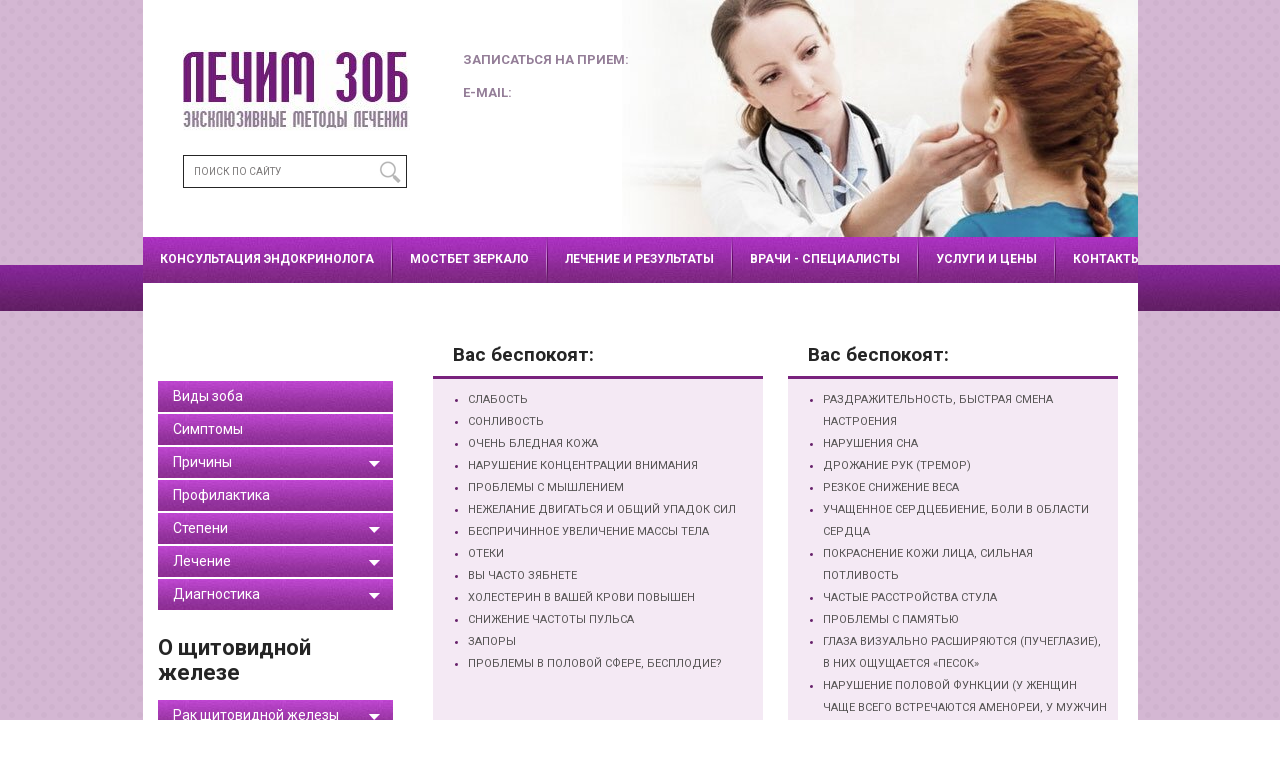

--- FILE ---
content_type: text/html; charset=utf-8
request_url: https://www.lechim-zob.ru/
body_size: 8769
content:
<!DOCTYPE html>
<html lang="en">
<head>
  <meta http-equiv="Content-Type" content="text/html; charset=utf-8">
  <meta name="keywords" content="Зоб щитовидной железы болезнь диагноз шея увеличение размеров">
  <meta name="description" content="Портал посвящен зобу щитовидной железы. Наши специалисты подготовили для вас исчерпывающую информацию по заболеванию и методам лечения.">
  <link href="/bitrix/cache/css/s1/main/template_5d86913140a2b9686102600210b9cb0a/template_5d86913140a2b9686102600210b9cb0a_v1.css?171870804313864" type="text/css" data-template-style="true" rel="stylesheet">
  <link href='https://fonts.googleapis.com/css?family=Roboto:400,700,400italic&subset=latin,cyrillic-ext' rel='stylesheet' type='text/css'>
  <title>Зоб щитовидной железы - эксклюзивные методы лечения.</title>
  <script language="javascript" type="text/javascript">
  window.onload = function()
  {
        var _search  = document.getElementById("search");
        _search.onfocus = function(){
                if (this.value=="ПОИСК ПО САЙТУ")
                {
                        this.value="";
                }
        }
        _search.onblur = function(){
                if (this.value=="")
                {
                        this.value="ПОИСК ПО САЙТУ";
                }
        }
  }
  </script>
  <link rel="icon" href="/bitrix/templates/main/favicon.ico" type="image/x-icon">
  <link rel="shortcut icon" href="/bitrix/templates/main/favicon.ico" type="image/x-icon">
</head>
<body>
  <div id="panel"></div>
  <div class="violet_line"></div>
  <div class="all">
    <div class="header">
      <a href="/"><img src="/bitrix/templates/main/images/logo.jpg" class="logo"></a>
      <form class="search" action="/search/">
        <fieldset>
          <input type="text" class="text" id="search" name="q" value="ПОИСК ПО САЙТУ"> <input type="image" class="submit" src="/bitrix/templates/main/images/magnifier.gif">
        </fieldset>
      </form>
      <div class="contacts">
        <p>Записаться на прием:<br>
        </p>
        <p>E-mail: <a href="#"></a></p>
      </div>
    </div>
    <div class="topmenu">
      <ul>
       <li>
          <a href="/konsultatsiya-endokrinologa/">Консультация эндокринолога</a>
        </li>
        <li>
          <a href="https://www.lechim-zob.ru/mostbet-zerkalo/">Мостбет зеркало</a>
        </li>
        <li>
          <a href="/folder/">Лечение и результаты</a>
        </li>
        <li>
          <a href="/specialist/">Врачи - специалисты</a>
        </li>
        <li>
          <a href="/price/">Услуги и цены</a>
        </li>
        <li>
          <a href="/contacts/">Контакты</a>
        </li>
        <li>
          <a href="/rcha/">Методы лечения</a>
        </li>
      </ul>
    </div>
    <div class="cleaner"></div>
    <div class="middle">
      <div class="leftbar">
        <ul class="leftmenu1">
          <li>
            <a href="/vidy-zoba/">Виды зоба</a>
          </li>
          <li>
            <a href="/simptomy/">Симптомы</a>
          </li>
          <li>
            <a href="/prichiny/">Причины</a>
            <ul>
              <li class="str"></li>
              <li class="close">
                <a href="/prichiny/tireotoksikoz/">Тиреотоксикоз</a>
              </li>
              <li class="close">
                <a href="/prichiny/gipotireoz/">Гипотиреоз</a>
              </li>
              <li class="close">
                <a href="/prichiny/autoimunnye-zabolevaniya/">Аутоимунные заболевания</a>
              </li>
            </ul>
          </li>
          <li>
            <a href="/profilaktika/">Профилактика</a>
          </li>
          <li>
            <a href="/stepeni/">Степени</a>
            <ul>
              <li class="str"></li>
              <li class="close">
                <a href="/stepeni/zob-1-stepeni/">Зоб 1 степени</a>
              </li>
              <li class="close">
                <a href="/stepeni/zob-2-stepeni/">Зоб 2 степени</a>
              </li>
              <li class="close">
                <a href="/stepeni/zob-3-stepeni/">Зоб 3 степени</a>
              </li>
              <li class="close">
                <a href="/stepeni/zob-4-stepeni/">Зоб 4 степени</a>
              </li>
            </ul>
          </li>
          <li>
            <a href="/lechenie/">Лечение</a>
            <ul>
              <li class="str"></li>
              <li class="close">
                <a href="/lechenie/operativnoe-lechenie/">Оперативное лечение</a>
              </li>
              <li class="close">
                <a href="/lechenie/lechenie-radioaktivnym-yodom/">Лечение радиоактивным йодом</a>
              </li>
            </ul>
          </li>
          <li>
            <a href="/diagnostika/">Диагностика</a>
            <ul>
              <li class="str"></li>
              <li class="close">
                <a href="/diagnostika/palpatsiya-samodiagnostika/">Пальпация (самодиагностика)</a>
              </li>
              <li class="close">
                <a href="/diagnostika/uzi/">Узи щитовидной железы</a>
              </li>
              <li class="close">
                <a href="/diagnostika/gormonalnoe-obsledovanie/">Гормональное обследование</a>
              </li>
              <li class="close">
                <a href="/diagnostika/tonkoigolnaya-aspiratsionnaya-biopsiya/">Тонкоигольная аспирационная биопсия</a>
              </li>
              <li class="close">
                <a href="/diagnostika/tonkoigolnaya-punktsionnaya-biopsiya/">Тонкоигольная пункционная биопсия</a>
              </li>
              <li class="close">
                <a href="/diagnostika/radioizotopnoe-issledovanie/">Радиоизотопное исследование</a>
              </li>
              <li class="close">
                <a href="/diagnostika/kompyuternaya-tomografiya/">Компьютерная томография</a>
              </li>
              <li class="close">
                <a href="/diagnostika/mrt/">МРТ щитовидной железы</a>
              </li>
            </ul>
          </li>
        </ul>
        <h2>О щитовидной железе</h2>
        <ul class="leftmenu1">
          <li>
            <a href="/rak-shchitovidnoy-zhelezy/">Рак щитовидной железы</a>
            <ul>
              <li class="str"></li>
              <li class="close">
                <a href="/rak-shchitovidnoy-zhelezy/prichiny/">Причины</a>
              </li>
              <li class="close">
                <a href="/rak-shchitovidnoy-zhelezy/simptomy/">Симптомы</a>
              </li>
              <li class="close">
                <a href="/rak-shchitovidnoy-zhelezy/posledstviya/">Последствия</a>
              </li>
              <li class="close">
                <a href="/rak-shchitovidnoy-zhelezy/lechenie/">Лечение</a>
                <ul>
                  <li class="str2"></li>
                  <li class="close">
                    <a href="/rak-shchitovidnoy-zhelezy/lechenie/lechenie-radioaktivnym-yodom/">Лечение радиоактивным йодом</a>
                  </li>
                </ul>
              </li>
              <li class="close">
                <a href="/rak-shchitovidnoy-zhelezy/operatsiya/">Операция</a>
              </li>
              <li class="close">
                <a href="/rak-shchitovidnoy-zhelezy/khimioterapiya/">Химиотерапия</a>
              </li>
              <li class="close">
                <a href="/rak-shchitovidnoy-zhelezy/luchevaya-terapiya/">Лучевая терапия</a>
              </li>
              <li class="close">
                <a href="/rak-shchitovidnoy-zhelezy/supressivnaya-terapiya/">Супрессивная терапия</a>
              </li>
              <li class="close">
                <a href="/rak-shchitovidnoy-zhelezy/diagnostika/">Диагностика</a>
                <ul>
                  <li class="str2"></li>
                  <li class="close">
                    <a href="/rak-shchitovidnoy-zhelezy/diagnostika/analiz-krovi/">Анализ крови</a>
                  </li>
                  <li class="close">
                    <a href="/rak-shchitovidnoy-zhelezy/diagnostika/uzi/">Узи</a>
                  </li>
                  <li class="close">
                    <a href="/rak-shchitovidnoy-zhelezy/diagnostika/biopsiya/">Биопсия</a>
                  </li>
                  <li class="close">
                    <a href="/rak-shchitovidnoy-zhelezy/diagnostika/mrt/">МРТ</a>
                  </li>
                  <li class="close">
                    <a href="/rak-shchitovidnoy-zhelezy/diagnostika/radioizotopnoe-skanirovanie/">Радиоизотопное сканирование</a>
                  </li>
                </ul>
              </li>
              <li class="close">
                <a href="/rak-shchitovidnoy-zhelezy/vidy/">Виды</a>
                <ul>
                  <li class="str2"></li>
                  <li class="close">
                    <a href="/rak-shchitovidnoy-zhelezy/vidy/anaplasticheskiy/">Анапластический</a>
                  </li>
                  <li class="close">
                    <a href="/rak-shchitovidnoy-zhelezy/vidy/follikulyarnyy/">Фолликулярный</a>
                  </li>
                  <li class="close">
                    <a href="/rak-shchitovidnoy-zhelezy/vidy/papillyarnyy/">Папиллярный</a>
                  </li>
                  <li class="close">
                    <a href="/rak-shchitovidnoy-zhelezy/vidy/kapillyarnyy/">Капиллярный</a>
                  </li>
                  <li class="close">
                    <a href="/rak-shchitovidnoy-zhelezy/vidy/medullyarnyy/">Медуллярный</a>
                  </li>
                  <li class="close">
                    <a href="/rak-shchitovidnoy-zhelezy/vidy/ploskokletochnyy/">Плоскоклеточный</a>
                  </li>
                  <li class="close">
                    <a href="/rak-shchitovidnoy-zhelezy/vidy/limfoma/">Лимфома</a>
                  </li>
                </ul>
              </li>
              <li class="close">
                <a href="/rak-shchitovidnoy-zhelezy/stadii/">Стадии</a>
              </li>
              <li class="close">
                <a href="/rak-shchitovidnoy-zhelezy/prognoz/">Прогноз</a>
              </li>
            </ul>
          </li>
          <li>
            <a href="/stroenie-i-patologiya-shchitovidnoy-zhelezy/">Строение и патология щитовидной железы</a>
          </li>
          <li>
            <a href="/parashchitovidnaya-zheleza/">Паращитовидная железа</a>
            <ul>
              <li class="str"></li>
              <li class="close">
                <a href="/parashchitovidnaya-zheleza/diagnostika-i-issledovanie-parashchitovidnoy-zhelezy/">Диагностика и исследование паращитовидной железы</a>
                <ul>
                  <li class="str2"></li>
                  <li class="close">
                    <a href="/parashchitovidnaya-zheleza/diagnostika-i-issledovanie-parashchitovidnoy-zhelezy/mrt-parashchitovidnoy-zhelezy/">МРТ паращитовидной железы</a>
                  </li>
                  <li class="close">
                    <a href="/parashchitovidnaya-zheleza/diagnostika-i-issledovanie-parashchitovidnoy-zhelezy/stsintigrafiya-parashchitovidnykh-zhelez/">Сцинтиграфия паращитовидных желез</a>
                  </li>
                  <li class="close">
                    <a href="/parashchitovidnaya-zheleza/diagnostika-i-issledovanie-parashchitovidnoy-zhelezy/uzi-parashchitovidnoy-zhelezy/">УЗИ паращитовидной железы</a>
                  </li>
                </ul>
              </li>
              <li class="close">
                <a href="/parashchitovidnaya-zheleza/lechenie-parashchitovidnoy-zhelezy/">Лечение паращитовидной железы</a>
              </li>
              <li class="close">
                <a href="/parashchitovidnaya-zheleza/operatsiya-po-udaleniyu-parashchitovidnoy-zhelezy/">Операция по удалению паращитовидной железы</a>
              </li>
              <li class="close">
                <a href="/parashchitovidnaya-zheleza/zabolevaniya-i-bolezni-parashchitovidnoy-zhelezy/">Заболевания и болезни паращитовидной железы</a>
                <ul>
                  <li class="str2"></li>
                  <li class="close">
                    <a href="/parashchitovidnaya-zheleza/zabolevaniya-i-bolezni-parashchitovidnoy-zhelezy/adenoma-parashchitovidnoy-zhelezy/">Аденома паращитовидной железы</a>
                  </li>
                  <li class="close">
                    <a href="/parashchitovidnaya-zheleza/zabolevaniya-i-bolezni-parashchitovidnoy-zhelezy/giperplaziya-uvelichenie-parashchitovidnoy-zhelezy/">Гиперплазия - увеличение паращитовидной железы</a>
                  </li>
                  <li class="close">
                    <a href="/parashchitovidnaya-zheleza/zabolevaniya-i-bolezni-parashchitovidnoy-zhelezy/kista-parashchitovidnoy-zhelezy/">Киста паращитовидной железы</a>
                  </li>
                  <li class="close">
                    <a href="/parashchitovidnaya-zheleza/zabolevaniya-i-bolezni-parashchitovidnoy-zhelezy/rak-parashchitovidnoy-zhelezy/">Рак паращитовидной железы</a>
                  </li>
                </ul>
              </li>
            </ul>
          </li>
        </ul>
        <ul class="leftmenu">
          <li>
            <a href="/question/">Задать вопрос врачу</a>
          </li>
          <li>
            <a href="/references/#DocForm">Оставить отзыв</a>
          </li>
          <li>
            <a href="/appointment/">Записаться на прием</a>
          </li>
        </ul>
        <div class="videoblock">
          <div id="flashContent" style="width: 187px; height: 249px;">
            <object classid="clsid:d27cdb6e-ae6d-11cf-96b8-444553540000" id="flash1" width="187" height="249" align="middle">
              <param name="movie" value="/bitrix/templates/main/flash1.swf">
               <param name="quality" value="high">
               <param name="bgcolor" value="#cccccc">
               <param name="play" value="true">
               <param name="loop" value="true">
               <param name="wmode" value="window">
               <param name="scale" value="showall">
               <param name="menu" value="true">
               <param name="devicefont" value="false">
               <param name="salign" value="">
               <param name="allowScriptAccess" value="sameDomain">
               <object type="application/x-shockwave-flash" data="/bitrix/templates/main/flash1.swf" width="187" height="249">
                <param name="movie" value="/bitrix/templates/main/flash1.swf">
                 <param name="quality" value="high">
                 <param name="bgcolor" value="#cccccc">
                 <param name="play" value="true">
                 <param name="loop" value="true">
                 <param name="wmode" value="window">
                 <param name="scale" value="showall">
                 <param name="menu" value="true">
                 <param name="devicefont" value="false">
                 <param name="salign" value="">
                 <param name="allowScriptAccess" value="sameDomain">
                 <img src="https://www.adobe.com/images/shared/download_buttons/get_flash_player.gif" alt="Загрузить Adobe Flash Player">
              </object>
            </object>
          </div>
        </div>
        <h2>Статьи</h2>
        <div class="newsblock">
          <div class="block">
            <span class="date">3 августа 2014</span> <a href="/news/beremennost-i-rak-shchitovidnoy-zhelezy.html">Беременность и рак щитовидной железы</a>
            <p></p>
            <p>Щитовидная железа оказывает огромное влияние на все органы, не является исключением и репродуктивная система. Нарушение функций щитовидной железы ведет...</p>
            <p></p>
          </div>
          <div class="block">
            <span class="date">2 августа 2014</span> <a href="/news/metastazy-pri-rake-shchitovidnoy-zhelezy.html">Метастазы при раке щитовидной железы</a>
            <p></p>
            <p>Щитовидная железа &ndash; один из немногих органов, который при поражении злокачественной опухолью неплохо поддается лечению. Выживаемость при онкологических...</p>
            <p></p>
          </div>
          <div class="block">
            <span class="date">1 августа 2014</span> <a href="/news/invalidnost-pri-rake-shchitovidnoy-zhelezy.html">Инвалидность при раке щитовидной железы</a>
            <p></p>
            <p>Рак щитовидной железы &ndash; заболевание, избавиться от которого можно лишь с помощью комбинации нескольких методов лечения. Сюда входят хирургическое...</p>
            <p></p>
          </div><a href="/news/" class="more">ВСЕ СТАТЬИ</a>
          <div class="cleaner"></div>
        </div>
        <h2>Вопрос-ответ</h2>
        <div class="reviews">
          <div class="block">
            <a href="/question/margarita/">Как проявляется рак щитовидной железы?</a>
          </div>
          <div class="block">
            <a href="/question/valeriy/">Излечим ли рак щитовидной железы?</a>
          </div>
          <div class="block">
            <a href="/question/kak-prokhodit-lechenie-radioaktivnym-yodom/">Как проходит лечение радиоактивным йодом?</a>
          </div>
          <div class="block">
            <a href="/question/komu-pokazana-ryt/">Кому показана РЙТ?</a>
          </div>
          <div class="block">
            <a href="/question/radioaktivnyy-yod-ili-operatsiya/">Радиоактивный йод или операция?</a>
          </div><a href="/question/" class="more">ВСЕ ВОПРОСЫ</a>
          <div class="cleaner"></div>
        </div>
      </div>
      <div class="content">
        <div class="woman_blocks">
          <div class="block">
            <h2>Вас беспокоят:</h2>
            <div class="bg">
              <ul>
                <li><span>слабость</span></li>
                <li><span>сонливость</span></li>
                <li><span>очень бледная кожа</span></li>
                <li><span>нарушение концентрации внимания</span></li>
                <li><span>проблемы с мышлением</span></li>
                <li><span>нежелание двигаться и общий упадок сил</span></li>
                <li><span>беспричинное увеличение массы тела</span></li>
                <li><span>отеки</span></li>
                <li><span>вы часто зябнете</span></li>
                <li><span>холестерин в вашей крови повышен</span></li>
                <li><span>снижение частоты пульса</span></li>
                <li><span>запоры</span></li>
                <li><span>проблемы в половой сфере, бесплодие?</span></li>
              </ul>
              <p></p>
              <p></p>
              <p></p>
              <p></p>
              <h4 style="text-align: center;">Возможно, у Вас гипотериоз, связанный со снижением выработки гормонов щитовидной железы. Вам необходима консультация эндокринолога.</h4>
            </div>
          </div>
          <div class="block">
            <h2>Вас беспокоят:</h2>
            <div class="bg">
              <ul>
                <li><span>раздражительность, быстрая смена настроения</span></li>
                <li><span>нарушения сна</span></li>
                <li><span>дрожание рук (тремор)</span></li>
                <li><span>резкое снижение веса</span></li>
                <li><span>учащенное сердцебиение, боли в области сердца</span></li>
                <li><span>покраснение кожи лица, сильная потливость</span></li>
                <li><span>частые расстройства стула</span></li>
                <li><span>проблемы с памятью</span></li>
                <li><span>глаза визуально расширяются (пучеглазие), в них ощущается &laquo;песок&raquo;</span></li>
                <li><span>нарушение половой функции (у женщин чаще всего встречаются аменореи, у мужчин снижается потенция)</span></li>
              </ul>
              <p></p>
              <h4 style="text-align: center;">Возможно, у Вас гипертериоз &ndash; повышение выработки гормонов щитовидной железы. Вам срочно необходима консультация эндокринолога.</h4>
            </div>
          </div>
          <div class="cleaner"></div>
        </div>
        <h1>Зоб щитовидной железы</h1>
        <h2>Почему заболевания щитовидной железы нужно лечить у нас?</h2>
        <ul>
          <li>В нашей команде врачи-хирурги, врачи-онкологи, врачи ультразвуковой диагностики, торакальные хирурги, врачи высшей категории с огромным опытом работы.</li>
          <li>Мы проводим мастер-классы с показательными операциями и обучаем малоинвазивной хирургии щитовидной железы врачей-эндокринологов со всей России.</li>
          <li>Принимаем пациентов из других клиник, которым не смогли помочь или помощь была оказана неверно.</li>
          <li>Мы подходим к лечению заболеваний щитовидной железы комплексно и при необходимости проводим терапию сопутствующих заболеваний.</li>
          <li>Все наши врачи при проведении операций обязательно учитывают эстетические предпочтения больных – шрамы после наших вмешательств практически незаметны.</li>
          <li>В SwissClinic комплексное консервативное и оперативное лечение заболеваний в области эндокринологии проводится в полном в соответствии с международными протоколами – Guidelines of American College of Clinical Endocrinologists и Swiss National HealthCare Protocols.</li>
        </ul>
        <h2>Увеличение щитовидной железы</h2>
        <p>Зоб – это увеличение размеров щитовидной железы из-за разрастания её ткани, при этом гормональная функция может быть в норме, но может и изменяться как в сторону усиления, так и в сторону снижения продукции гормонов.</p>
        <p>Если гормонпродуцирующая функция не страдает, то такое состояние называют эутериоидным зобом, если гормональный уровень повышается, то это гипертиреоидная или тиреотоксическая форма, если понижается – гипотериоидная. Равномерное увеличение размеров щитовидной железы называется диффузным зобом, увеличение отдельных участков ЩЖ – узловым.</p>
        <h2>Симптомы</h2>
        <p>Согласно классификации ВОЗ различают следующие&nbsp;<a href="/stepeni/">степени</a>&nbsp;увеличения щитовидной железы</p>
        <ul>
          <li>О степень – железа не прощупывается и не определяется на глаз</li>
          <li>I степень – железу можно пропальпировать</li>
          <li>II степень – железа видна невооруженным глазом</li>
        </ul>
        <p>Согласно старой классификации различают 5 степеней увеличения объема железы</p>
        <ul>
          <li>I - при пальпации можно прощупать перешеек шитовидной железы</li>
          <li>II - увеличенная ЩЖ заметна визуально во время глотания, в обычном состоянии её легко пальпировать</li>
          <li>III - ЩЖ имеет значительно увеличенные размеры, хорошо заметен зоб на шее, в виде так называемой «толстой шеи»</li>
          <li>IV - зоб резко выражен, деформирует конфигурацию шеи</li>
          <li>V - зоб щитовидной железы имеет гигантские размеры, что приводит к сдавлению органов шеи, нарушению глотания и дыхания</li>
        </ul>
        <p>Однако&nbsp;<a href="/simptomy/">симптомы</a>&nbsp;болезни зоб определяются не только увеличением размеров щитовидной железы. При повышении продукции гормонов эндокринной железы (гипертиреоидная форма) пациенты имеют ряд довольно тягостных клинических симптомов.</p>
        <p>Изменения со стороны нервной системы приводят к перепадам настроения, повышенной раздражительности, трудности концентрации внимания. Сердечно-сосудистые нарушения проявляются в виде учащенного сердцебиения, перепадов давления, аритмии. При длительно протекающем заболевании может развиться дистрофическое изменение миокарда, вымывание кальция и фосфора из костей, что приводит к разрушению костной ткани. Увеличение обмена веществ приводит к резкому похудению, при том, что у пациента имеется повышенный аппетит. Многие больные жалуются на чувство жара, у некоторых, особенно у пожилых людей по вечерам может подниматься температура.</p>
        <p>При гипотериоидном зобе каких-то строго специфических признаков нет. Это может быть отечность, связанная с задержкой жидкости в организме, в частности из-за отека гортани может изменяться голос. Также часто возникает сухость кожи, повышение выпадения волос. Пациенты жалуются на постоянное снижение настроения, апатию, ухудшение памяти и концентрации внимания. У женщин может возникнуть нарушение менструального цикла.</p>
        <h2>Причины</h2>
        <p>Причины развития заболевания довольно разнообразны, для каждого вида зоба они свои. В основном щитовидный зоб возникает из-за недостатка йода. Для обозначения такого состояния существует специальный термин – эндемический зоб. В этом случае равномерное увеличение размеров щитовидной железы происходит как компенсаторная реакция для обеспечения продукции необходимого количества гормонов в условиях нехватки «строительного материала».</p>
        <p><a href="/prichiny/">Причины</a>&nbsp;развития узлового зоба до конца не ясны, чаще всего это тот же йодный дефицит. Однако есть ряд других состояний, при котором образуются узлы в щитовидной железе:</p>
        <ul>
          <li>это может быть закономерная возрастная трансформация ЩЖ</li>
          <li>недостаток микроэлементов</li>
          <li>некоторые генетические аномалии - синдром Дауна, синдром Кляйнфельтера</li>
          <li>радиационное воздействие</li>
          <li>прием некоторых лекарственных препаратов</li>
          <li>токсическое воздействие</li>
          <li>некоторые инфекции</li>
        </ul>
        <h2>Диагностика</h2>
        <p>Заболевание зоб определяется на основании данных осмотра и пальпации щитовидной железы. Дальнейшая тактика направлена на уточнение диагноза и определение конкретного заболевания. Для этого проводят ряд лабораторных и инструментальных исследований:</p>
        <ul>
          <li>УЗИ</li>
          <li>Определение концентрации гормонов, вырабатываемых железой</li>
          <li>Определение концентрации тиреотропного гормона, который оказывает прямое воздействие на работу щитовидки</li>
          <li>Определение титра антител к компонентам клеток железы</li>
          <li>Исследование поглощения щитовидной железой радиоизотопов йода или технеция</li>
          <li>Тонкоигольная биопсия</li>
        </ul>
        <h2>Лечение</h2>
        <p><a href="/lechenie/">Лечение</a> зоба будет зависеть от его конкретной формы. При эндемичной форме терапию начинают с назначения препаратов, которые восполняют нехватку йода, при этом постоянно проводят оценку объема ЩЖ. Если за полгода размеры щитовидной железы не пришли в норму, или произошло дальнейшее увеличение зоба, то лечение продолжают с помощью тироксина.</p>
        <p>Для лечения тиреотоксической формы заболевания применяют препараты, которые подавляют выработку тиреоидных гормонов. В ряде случаев назначается терапия радиоактивным йодом. Суть такого лечения заключается в том, что изотоп йода накапливается в клетках щитовидной железы (тироцитах), и при его распаде происходит облучение и разрушение тироцитов.</p>
        <p>Если поставлен диагноз гипотериоидный зоб, проводят заместительную терапию искусственно синтезированными гормонами. В ряде случаев показано хирургическое лечение – удаление железы. При этом требуется пожизненная медикаментозная компенсация тиреоидных гормонов.</p>
      </div>
      <div class="cleaner"></div>
    </div>
    <div class="bottommenu">
      <ul>
       <li>
          <a href="/konsultatsiya-endokrinologa/">Консультация эндокринолога</a>
        </li>
        <li>
          <a href="https://www.lechim-zob.ru/mostbet-zerkalo/">Мостбет зеркало</a>
        </li>
        <li>
          <a href="/folder/">Лечение и результаты</a>
        </li>
        <li>
          <a href="/specialist/">Врачи - специалисты</a>
        </li>
        <li>
          <a href="/price/">Услуги и цены</a>
        </li>
        <li>
          <a href="/contacts/">Контакты</a>
        </li>
        <li>
          <a href="/rcha/">Методы лечения</a>
        </li>
      </ul>
    </div>
    <div class="footer">
      <a href="#"><img src="/bitrix/templates/main/images/logo_mini.png" class="logo"></a>
      <div class="contacts">
        <div class="block">
          Записаться на прием: <span></span>
        </div>
        <div class="links">
          <a href="/policy.pdf" target="_blank" class="policy">Политика обработки персональных данных</a><br>
          <a href="/privacy-policy.pdf" target="_blank" class="policy">Политика конфиденциальности</a><br>
          <a href="/upload/soglashenie.pdf" target="_blank" class="policy">Пользовательское соглашение</a>
        </div>
        <div class="cleaner"></div>
      </div>
    </div>
  </div>
  <div class="violet_line bottom">
    <span class="dev">Создание и продвижение сайта - MedROI</span>
  </div><noscript>
  <div></div></noscript>
<script defer src="https://static.cloudflareinsights.com/beacon.min.js/vcd15cbe7772f49c399c6a5babf22c1241717689176015" integrity="sha512-ZpsOmlRQV6y907TI0dKBHq9Md29nnaEIPlkf84rnaERnq6zvWvPUqr2ft8M1aS28oN72PdrCzSjY4U6VaAw1EQ==" data-cf-beacon='{"version":"2024.11.0","token":"3caf16d5ae5a41bb837b65a7f54bcf11","r":1,"server_timing":{"name":{"cfCacheStatus":true,"cfEdge":true,"cfExtPri":true,"cfL4":true,"cfOrigin":true,"cfSpeedBrain":true},"location_startswith":null}}' crossorigin="anonymous"></script>
</body>
</html>


--- FILE ---
content_type: text/css;charset=UTF-8
request_url: https://www.lechim-zob.ru/bitrix/cache/css/s1/main/template_5d86913140a2b9686102600210b9cb0a/template_5d86913140a2b9686102600210b9cb0a_v1.css?171870804313864
body_size: 2505
content:


/* Start:/bitrix/templates/.default/components/bitrix/news.list/main_news/style.css?1570605899108*/
div.news-list img.preview_picture
{
	float:left;
	margin:0 4px 6px 0;
}
.news-date-time {
	color:#486DAA;
}

/* End */


/* Start:/bitrix/templates/.default/components/bitrix/news.list/rw/style.css?1570605899108*/
div.news-list img.preview_picture
{
	float:left;
	margin:0 4px 6px 0;
}
.news-date-time {
	color:#486DAA;
}

/* End */


/* Start:/bitrix/templates/.default/components/bitrix/breadcrumb/main/style.css?1570605899207*/
ul.breadcrumb-navigation
{
	padding:0; margin:0;
	padding-top:4px;
	list-style:none;
}

ul.breadcrumb-navigation li
{
	display:inline;
}

ul.breadcrumb-navigation a
{
	
}

ul.breadcrumb-navigation span
{
	
}
/* End */


/* Start:/bitrix/templates/.default/components/bitrix/menu/bottom/style.css?1570605899626*/
/* Left menu*/
ul.left-menu
{
	list-style:none;
	margin:0; padding:0;
	margin-bottom:8px;
	position: relative; /*IE bug*/
}

ul.left-menu li
{
	padding: 10px 16px;
	background:#F5F5F5 url(/bitrix/templates/.default/components/bitrix/menu/bottom/images/left_menu_bg.gif) top repeat-x;
}

ul.left-menu li a
{
	font-size:100%;
	color:#BC262C;
	font-weight:bold;
	text-decoration:none;
}

ul.left-menu li a:visited
{
	color:#BC262C;
}

ul.left-menu li a:hover
{
	color:#BC262C;
}


ul.left-menu li a.selected:link, 
ul.left-menu li a.selected:visited, 
ul.left-menu li a.selected:active, 
ul.left-menu li a.selected:hover
{
	color:#FC8D3D;
}



/* End */


/* Start:/bitrix/templates/main/template_styles.css?171870804211678*/
@font-face {
    font-family: 'Roboto';
    src: url('/bitrix/templates/main/6duvmj3y-webfont.eot');
    src: url('/bitrix/templates/main/6duvmj3y-webfont.eot?#iefix') format('embedded-opentype'),
         url('/bitrix/templates/main/6duvmj3y-webfont.woff') format('woff'),
		url('/bitrix/templates/main/6duvmj3y-webfont.svg#robotoregular') format('svg');
    font-weight: normal;
    font-style: normal;

}

html {
    height: 100%;
    min-width: 995px;
}
body {
    height: auto !important;
    margin: 0;
    min-height: 100%;
    min-width: 995px;
    padding: 0;
    position: relative;
	font-family: Roboto;
	background: url(/bitrix/templates/main/images/bg.gif) repeat;}
}
html > body {
    padding: 0;
}
img {
    border: 0 none;
    margin: 0;
    padding: 0;
}
.cleaner {
    clear: both;
}
a:hover {
    text-decoration: none;
}
.all {
    margin: 0 auto;
    position: relative;
    width: 995px;
	background: #fff;
	z-index: 2;
	overflow: hidden;
}

a {color: #A430B7;}

div.style_links {line-height: 25px;}
div.style_links a {font-size: 16px;}



.violet_line {position: absolute; z-index: 1; top: 265px; width: 100%; left: 0; height: 46px; background: url(/bitrix/templates/main/images/violet_bg.jpg) top left repeat-x;}
.violet_line.bottom {top: auto; position: absolute; z-index: 1; bottom: 0; width: 100%; left: 0; height: 35px; background: url(/bitrix/templates/main/images/violet_bg.jpg) top left repeat-x;}

.violet_line span.dev {display: block; width: 965px; margin: 0 auto; font-size: 11px; color: #fff; padding: 15px 0 0 30px;}
.violet_line span.dev a {color: #fff;}

.header {position: relative; width: 100%; height: 237px; background: url(/bitrix/templates/main/images/header_bg.jpg) top right no-repeat;}
.header .logo {position: absolute; left: 40px; top: 50px;}
.header form.search {position: absolute; top: 155px; left: 40px; padding: 0; margin: 0; border: 0;}
.header form.search fieldset {padding: 0; margin: 0; border: 0;}
.header form.search input.text {padding: 10px; margin: 0; border: 1px solid #252525; font-family: Roboto; font-size: 10px; color: #7c7979; width: 202px;}
.header form.search input.submit {position: absolute; top: 4px; left: 196px;}

.header .contacts {position: absolute; top: 50px; left: 320px; font-size: 13px; color: #947e98; font-weight: bold; text-transform: uppercase; line-height: 20px;}
.header .contacts p {padding: 0 0 12px 0; margin: 0;}
.header .contacts span {font-size: 22px; color: #a430b7; letter-spacing: -1px;}
.header .contacts a {font-size: 15px; color: #a430b7; text-decoration: none;}


.topmenu {position: relative; width: 1050px; height: 46px;background: url(/bitrix/templates/main/images/topmenu_bg.jpg) top left repeat-x; z-index: 400; white-space: nowrap}
.topmenu ul {padding: 0px 0 0 0; margin: 0; list-style-type: none;}
.topmenu ul li {position: relative; padding: 0px 2px 13px 0; margin: 0; background: url(/bitrix/templates/main/images/topmenu_border.gif) top right no-repeat; float: left;}
.topmenu ul li:last-child {background: none;}
.topmenu ul li:last-child a {padding-right: 40px;}
.topmenu ul li a {display: block; font-weight: bold;text-transform: uppercase; font-size:12px; color: #fff; text-decoration: none; padding: 15px 17px;}
.topmenu ul li a:hover {background: url(/bitrix/templates/main/images/pink_bg.jpg) repeat-x;}
.topmenu ul li a.active {background: url(/bitrix/templates/main/images/pink_bg.jpg) repeat-x;}

.topmenu ul li ul {display: none; border-top: 1px solid #fff; white-space: nowrap; position: absolute; top: 46px; left: 0; padding: 10px 0; margin: 0; list-style-type: none; background: url(/bitrix/templates/main/images/topmenu_sub_bg.jpg) repeat;}
.topmenu ul li:hover ul {display: block;}
.topmenu ul li ul li {position: relative; padding: 0 1px 0 0;margin: 0; float: none; background: none;}
.topmenu ul li ul li a {padding: 5px 15px; display: block; font-size: 11px; color: #daa1dc;}
.topmenu ul li ul li a:hover {color: #fff;}
.topmenu ul li ul li a.active {color: #fff;}


.topmenu ul li:hover ul li ul {display: none; position: absolute; top: 0; left: 100%; border-left: 1px solid #fff;}
.topmenu ul li:hover ul li:hover ul {display: block;}


.middle {position: relative; margin: 0px 15px;}

.middle .leftbar {position: relative; width: 235px; float: left; margin: 30px 0 0 0;}
.middle .leftbar h2 {padding: 0 0 15px 0; margin: 0; font-weight: bold; font-size: 22px; color: #252525;}
.middle .leftbar ul.leftmenu {padding: 0; margin: 0 0 35px 0; list-style-type: none;}
.middle .leftbar ul.leftmenu li {padding: 0; margin: 0 0 7px 0;}
.middle .leftbar ul.leftmenu li a {padding: 4px 15px 5px;font-weight: bold; font-size: 19px; color: #fff; text-decoration: none; display: block; background: url(/bitrix/templates/main/images/leftmenu_a_bg.jpg) repeat-x;}

.middle .leftbar .videoblock {width: 100%;  overflow: hidden; margin: 0 0 30px 0;}

.middle .leftbar .leftmenu1 {padding: 0; margin: 0 0 25px 0; list-style-type: none;}
.middle .leftbar .leftmenu1 li {padding: 0; margin: 0 0 2px 0;}
.middle .leftbar .leftmenu1 li a {line-height: 15px; display: block; padding: 8px 15px; background: url(/bitrix/templates/main/images/leftmenu_li.jpg) bottom left repeat-x; color: #fff; font-size: 14px; text-decoration: none;}
.middle .leftbar .leftmenu1 li a:hover {background: url(/bitrix/templates/main/images/leftmenu_li_h.jpg) bottom left repeat-x;}
.middle .leftbar .leftmenu1 li a.active {background: url(/bitrix/templates/main/images/leftmenu_li_h.jpg) bottom left repeat-x;}


.middle .leftbar .leftmenu1 li ul {padding: 0; margin: 2px 0 0 0; list-style-type: none; position: relative;}
.middle .leftbar .leftmenu1 li ul li {padding: 0; margin: 0 0 2px 0; position: relative;}
.middle .leftbar .leftmenu1 li ul li a {background: #f4cee6; font-size: 11px; color: #434242;}
.middle .leftbar .leftmenu1 li ul li a:hover {color: #79227D; background: #f4cee6;}
.middle .leftbar .leftmenu1 li ul li a.active {color: #79227D; background: #f4cee6;}

.middle .leftbar .leftmenu1 li ul li ul {}
.middle .leftbar .leftmenu1 li ul li.str {position: absolute; top: -20px; left: 210px; display: block; width: 13px; height: 7px; background: url(/bitrix/templates/main/images/str_down.gif) no-repeat;}
.middle .leftbar .leftmenu1 li ul li.str2 {position: absolute; top: -20px; left: 210px; display: block; width: 13px; height: 7px; background: url(/bitrix/templates/main/images/str_down2.gif) no-repeat;}



.middle .leftbar .leftmenu1 li ul li ul li a {background: #f9e3eb;}
.middle .leftbar .leftmenu1 li ul li ul li a:hover {color: #79227D; background: #f9e3eb;}
.middle .leftbar .leftmenu1 li ul li ul li a.active {color: #79227D; background: #f9e3eb;}



.leftmenu1 li.close ul {display: none;}
.leftmenu1 li.close {display: none;}
.leftmenu1 h3.close {display: none;}




.middle .leftbar .newsblock {margin: 0 0 30px 0;}
.middle .leftbar .newsblock .block {margin: 0 0 20px 0;}
.middle .leftbar .newsblock .block span.date {display: block; font-size: 10px; color: #947e98; font-family: Tahoma; margin: 0 0 5px 0;}
.middle .leftbar .newsblock .block a {font-size: 12px; color: #6d2273; text-transform: uppercase;}
.middle .leftbar .newsblock p {padding: 4px 0 0 0; margin: 0; font-size: 11px; color: #575555; font-family: Tahoma; line-height: 18px;}
.middle .leftbar a.more {float: right; text-transform: uppercase; font-size:9px; color: #e31881;}

.middle .leftbar .reviews .block {margin: 0 0 10px 0;}
.middle .leftbar .reviews .block a {color: #6B1E72; font-size: 15px;}
.middle .leftbar .reviews .block span.name {display: block; font-size: 11px; color: #6d2273; text-transform:uppercase; margin: 0 0 7px 0;}
.middle .leftbar .reviews .block p {padding: 0; margin: 0; font-size: 11px; color: #575555; font-family: Tahoma; line-height: 18px; font-style: italic;}

.middle .content {position: relative; width: 685px; float: left; margin: -8px 0 0 40px; overflow: hidden; font-family: Tahoma; font-size: 13px; color: #575555; }

.middle .content .woman_blocks {position: relative; width: 800px; margin: 0 0 30px 0;font-family: Roboto;}
.middle .content .woman_blocks .block {position: relative; float: left; width: 330px; margin: 0 25px 0 0;}
.middle .content .woman_blocks .block h2 {padding: 0 0 10px 20px; margin: 0; font-weight: bold; font-size:19px; color: #252525;}
.middle .content .woman_blocks .block .bg {background: #f4e9f4; border-top: 3px solid #79227d; min-height: 270px;}
.middle .content .woman_blocks .block .bg ul {padding: 10px 10px 15px 35px; margin: 0; color: #68236c; text-transform: uppercase; list-style-type: disc; line-height: 22px;}
.middle .content .woman_blocks .block .bg ul li {padding: 0; margin: 0; font-size: 11px; background: none;}
.middle .content .woman_blocks .block .bg ul li span {color: #575555;}

.middle .content .specs-list span.name {display: block; color: #a430b7; font-size: 22px; text-transform: uppercase; padding: 0 0 10px; margin: 0;}

.middle .content .reviews .block {margin: 0 0 10px 0;}
.middle .content .reviews .block a {color: #6B1E72; font-size: 15px;}


.middle .content h1 {padding: 0 0 20px 0; margin: 0; font-size: 22px; color: #450e61; text-transform: uppercase;font-family: Roboto;}
.middle .content h2 {padding: 0 0 20px 0; margin: 0; font-size: 18px; color: #450e61; font-family: Roboto;}
.middle .content h3 {padding: 0 0 20px 0; margin: 0; font-size: 16px; color: #450e61; font-family: Roboto;}
.middle .content h4 {padding: 0 0 20px 0; margin: -20px 0 0 0; font-size: 13px; color: #450e61; text-transform: uppercase;font-family: Roboto;}
.middle .content p {padding: 0 0 15px 0; margin: 0;}

.middle .content ul {padding-left: 0; margin-left: 10px; list-style-type: none;}
.middle .content ul li {background: url(/bitrix/templates/main/images/bullet.png) 0 6px no-repeat; padding-left: 15px; margin-bottom: 6px;}

.bottommenu {position: relative; width: 100%; text-align: center; padding: 30px 0 15px 0; font-weight: bold;}
.bottommenu ul {padding: 0; margin: 0; list-style-type: none;}
.bottommenu ul li {padding: 0 10px; margin: 0; display: inline;}
.bottommenu ul li a {color: #6b1e72; font-size: 9px; text-transform: uppercase;}

.footer {padding: 20px 0; display: flex; justify-content: space-between; position: relative; width: 100%; background: url(/bitrix/templates/main/images/footer_bg.jpg) top left/auto 100% repeat-x;}
.footer .logo {position: absolute; left: 30px; top: 12px;}

.footer .contacts {padding: 0 20px 0 0; font-size: 13px; color: #301032; font-weight: bold; text-transform: uppercase; line-height: 18px;}
.footer .contacts .block {text-align: right; margin: 0 0 15px auto;}
.footer .contacts .block span {display: block; color: #d4b7d3; font-size: 21px;}
.footer .links {text-align: right; display: block;}
.footer .links a {color: #fff; text-transform: none; font-size: 12px;}


.news-list span.news-date-time {display: block; font-size: 13px; color: #947e98; font-family: Tahoma; margin: 0 0 5px 0;}
.news-list a {font-size: 15px; color: #6d2273; text-transform: uppercase;}
.news-list p {padding: 5px 0 0 0; margin: 0; color: #575555; font-family: Tahoma; line-height: 18px;}

.middle .content ul.breadcrumb-navigation {margin: 0px 0 10px 0; font-weight: bold;}
ul.breadcrumb-navigation a {color:#A430B7;}
.middle .content ul.breadcrumb-navigation li {background: none; padding: 0;}


.st_forma {padding: 15px; background: #f5ddff;}
.st_forma input.text {background: #fff; border: 1px solid #6a3781; padding: 6px 10px; width: 486px;}
.st_forma select {background: #fff; border: 1px solid #6a3781; padding: 6px 10px; width: 507px;}
.st_forma textarea {background: #fff; border: 1px solid #6a3781; padding: 6px 10px; width: 450px;}

.st_forma .submit {margin-top: 15px; background: #6a3781; border: none; padding: 8px 20px; color: #fff; text-transform: uppercase; font-family: Tahoma; width: 180px;}

/* End */
/* /bitrix/templates/.default/components/bitrix/news.list/main_news/style.css?1570605899108 */
/* /bitrix/templates/.default/components/bitrix/news.list/rw/style.css?1570605899108 */
/* /bitrix/templates/.default/components/bitrix/breadcrumb/main/style.css?1570605899207 */
/* /bitrix/templates/.default/components/bitrix/menu/bottom/style.css?1570605899626 */
/* /bitrix/templates/main/template_styles.css?171870804211678 */
